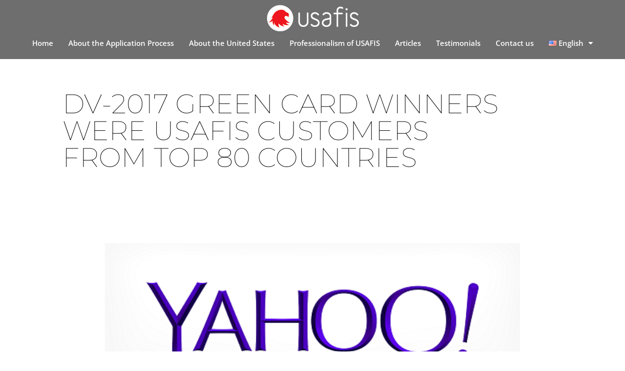

--- FILE ---
content_type: text/html; charset=UTF-8
request_url: https://www.usafisgreencard.net/dv-2017-green-card-winners-were-usafis-customers-from-top-80-countries/
body_size: 10520
content:
<!doctype html><html lang="en-US"><head><meta charset="UTF-8"><link data-optimized="2" rel="stylesheet" href="https://www.usafisgreencard.net/wp-content/litespeed/css/d8973d3eea677e4381a40075487a76c4.css?ver=74d0b" /><meta name="viewport" content="width=device-width, initial-scale=1"><link rel="profile" href="https://gmpg.org/xfn/11"><meta name='robots' content='index, follow, max-image-preview:large, max-snippet:-1, max-video-preview:-1' />
 <script data-cfasync="false" data-pagespeed-no-defer>var gtm4wp_datalayer_name = "dataLayer";
	var dataLayer = dataLayer || [];</script> <title>DV-2017 Green Card Winners Were USAFIS Customers from Top 80 Countries</title><meta name="description" content="most of them decided to stay with USAFIS to finish out their immigration process rather than try to do it alone or find another company to help them." /><link rel="canonical" href="https://www.usafisgreencard.net/dv-2017-green-card-winners-were-usafis-customers-from-top-80-countries/" /><meta property="og:locale" content="en_US" /><meta property="og:type" content="article" /><meta property="og:title" content="DV-2017 Green Card Winners Were USAFIS Customers from Top 80 Countries" /><meta property="og:description" content="most of them decided to stay with USAFIS to finish out their immigration process rather than try to do it alone or find another company to help them." /><meta property="og:url" content="https://www.usafisgreencard.net/dv-2017-green-card-winners-were-usafis-customers-from-top-80-countries/" /><meta property="og:site_name" content="USAFIS Organization Blog" /><meta property="article:published_time" content="2016-12-16T09:27:52+00:00" /><meta property="article:modified_time" content="2018-12-17T09:37:34+00:00" /><meta property="og:image" content="https://www.usafisgreencard.net/wp-content/uploads/2016/12/Yahoo_Logo.png" /><meta property="og:image:width" content="500" /><meta property="og:image:height" content="187" /><meta property="og:image:type" content="image/png" /><meta name="author" content="USAFIS Green Card Team" /><meta name="twitter:card" content="summary_large_image" /><meta name="twitter:label1" content="Written by" /><meta name="twitter:data1" content="" /> <script type="application/ld+json" class="yoast-schema-graph">{"@context":"https://schema.org","@graph":[{"@type":"Article","@id":"https://www.usafisgreencard.net/dv-2017-green-card-winners-were-usafis-customers-from-top-80-countries/#article","isPartOf":{"@id":"https://www.usafisgreencard.net/dv-2017-green-card-winners-were-usafis-customers-from-top-80-countries/"},"author":{"name":"USAFIS Green Card Team","@id":"https://www.usafisgreencard.net/#/schema/person/f355c1fc80b335264b4b886498804abb"},"headline":"DV-2017 Green Card Winners Were USAFIS Customers from Top 80 Countries","datePublished":"2016-12-16T09:27:52+00:00","dateModified":"2018-12-17T09:37:34+00:00","mainEntityOfPage":{"@id":"https://www.usafisgreencard.net/dv-2017-green-card-winners-were-usafis-customers-from-top-80-countries/"},"wordCount":109,"publisher":{"@id":"https://www.usafisgreencard.net/#organization"},"image":{"@id":"https://www.usafisgreencard.net/dv-2017-green-card-winners-were-usafis-customers-from-top-80-countries/#primaryimage"},"thumbnailUrl":"https://www.usafisgreencard.net/wp-content/uploads/2016/12/Yahoo_Logo.png","keywords":["American Dream","Green Card Lottery","Green Card Winners","U.S Immigration","USAFIS","USAFIS clients"],"articleSection":["Articles","Immigration Data"],"inLanguage":"en-US"},{"@type":"WebPage","@id":"https://www.usafisgreencard.net/dv-2017-green-card-winners-were-usafis-customers-from-top-80-countries/","url":"https://www.usafisgreencard.net/dv-2017-green-card-winners-were-usafis-customers-from-top-80-countries/","name":"DV-2017 Green Card Winners Were USAFIS Customers from Top 80 Countries","isPartOf":{"@id":"https://www.usafisgreencard.net/#website"},"primaryImageOfPage":{"@id":"https://www.usafisgreencard.net/dv-2017-green-card-winners-were-usafis-customers-from-top-80-countries/#primaryimage"},"image":{"@id":"https://www.usafisgreencard.net/dv-2017-green-card-winners-were-usafis-customers-from-top-80-countries/#primaryimage"},"thumbnailUrl":"https://www.usafisgreencard.net/wp-content/uploads/2016/12/Yahoo_Logo.png","datePublished":"2016-12-16T09:27:52+00:00","dateModified":"2018-12-17T09:37:34+00:00","description":"most of them decided to stay with USAFIS to finish out their immigration process rather than try to do it alone or find another company to help them.","breadcrumb":{"@id":"https://www.usafisgreencard.net/dv-2017-green-card-winners-were-usafis-customers-from-top-80-countries/#breadcrumb"},"inLanguage":"en-US","potentialAction":[{"@type":"ReadAction","target":["https://www.usafisgreencard.net/dv-2017-green-card-winners-were-usafis-customers-from-top-80-countries/"]}]},{"@type":"ImageObject","inLanguage":"en-US","@id":"https://www.usafisgreencard.net/dv-2017-green-card-winners-were-usafis-customers-from-top-80-countries/#primaryimage","url":"https://www.usafisgreencard.net/wp-content/uploads/2016/12/Yahoo_Logo.png","contentUrl":"https://www.usafisgreencard.net/wp-content/uploads/2016/12/Yahoo_Logo.png","width":500,"height":187},{"@type":"BreadcrumbList","@id":"https://www.usafisgreencard.net/dv-2017-green-card-winners-were-usafis-customers-from-top-80-countries/#breadcrumb","itemListElement":[{"@type":"ListItem","position":1,"name":"Home","item":"https://www.usafisgreencard.net/"},{"@type":"ListItem","position":2,"name":"DV-2017 Green Card Winners Were USAFIS Customers from Top 80 Countries"}]},{"@type":"WebSite","@id":"https://www.usafisgreencard.net/#website","url":"https://www.usafisgreencard.net/","name":"USAFIS Organization Blog","description":"Green Card Application Process","publisher":{"@id":"https://www.usafisgreencard.net/#organization"},"potentialAction":[{"@type":"SearchAction","target":{"@type":"EntryPoint","urlTemplate":"https://www.usafisgreencard.net/?s={search_term_string}"},"query-input":{"@type":"PropertyValueSpecification","valueRequired":true,"valueName":"search_term_string"}}],"inLanguage":"en-US"},{"@type":"Organization","@id":"https://www.usafisgreencard.net/#organization","name":"USAFIS Organization Blog","url":"https://www.usafisgreencard.net/","logo":{"@type":"ImageObject","inLanguage":"en-US","@id":"https://www.usafisgreencard.net/#/schema/logo/image/","url":"https://www.usafisgreencard.net/wp-content/uploads/2020/11/cropped-photo-1.png","contentUrl":"https://www.usafisgreencard.net/wp-content/uploads/2020/11/cropped-photo-1.png","width":250,"height":84,"caption":"USAFIS Organization Blog"},"image":{"@id":"https://www.usafisgreencard.net/#/schema/logo/image/"}},{"@type":"Person","@id":"https://www.usafisgreencard.net/#/schema/person/f355c1fc80b335264b4b886498804abb","name":"USAFIS Green Card Team","image":{"@type":"ImageObject","inLanguage":"en-US","@id":"https://www.usafisgreencard.net/#/schema/person/image/","url":"https://secure.gravatar.com/avatar/d28b665bba5841c50602db08f2ccf7eace83a2d0690b9496c332faf66686f58b?s=96&d=mm&r=g","contentUrl":"https://secure.gravatar.com/avatar/d28b665bba5841c50602db08f2ccf7eace83a2d0690b9496c332faf66686f58b?s=96&d=mm&r=g","caption":"USAFIS Green Card Team"},"url":"https://www.usafisgreencard.net/author/usafisgreencardadmin/"}]}</script> <link rel="alternate" type="application/rss+xml" title="USAFIS Organization Blog &raquo; Feed" href="https://www.usafisgreencard.net/feed/" /><link rel="alternate" type="application/rss+xml" title="USAFIS Organization Blog &raquo; Comments Feed" href="https://www.usafisgreencard.net/comments/feed/" /> <script src="https://www.usafisgreencard.net/wp-includes/js/jquery/jquery.min.js?ver=3.7.1" id="jquery-core-js"></script> <script data-optimized="1" src="https://www.usafisgreencard.net/wp-content/litespeed/js/87cf44e96c55d7c98a986ea9d87870d5.js?ver=4ebe8" id="jquery-migrate-js"></script> <link rel="https://api.w.org/" href="https://www.usafisgreencard.net/wp-json/" /><link rel="alternate" title="JSON" type="application/json" href="https://www.usafisgreencard.net/wp-json/wp/v2/posts/199" /><link rel="EditURI" type="application/rsd+xml" title="RSD" href="https://www.usafisgreencard.net/xmlrpc.php?rsd" /><link rel="alternate" title="oEmbed (JSON)" type="application/json+oembed" href="https://www.usafisgreencard.net/wp-json/oembed/1.0/embed?url=https%3A%2F%2Fwww.usafisgreencard.net%2Fdv-2017-green-card-winners-were-usafis-customers-from-top-80-countries%2F" /><link rel="alternate" title="oEmbed (XML)" type="text/xml+oembed" href="https://www.usafisgreencard.net/wp-json/oembed/1.0/embed?url=https%3A%2F%2Fwww.usafisgreencard.net%2Fdv-2017-green-card-winners-were-usafis-customers-from-top-80-countries%2F&#038;format=xml" /> <script data-cfasync="false" data-pagespeed-no-defer>var dataLayer_content = {"visitorLoginState":"logged-out","visitorType":"visitor-logged-out","pageTitle":"DV-2017 Green Card Winners Were USAFIS Customers from Top 80 Countries","pagePostType":"post","pagePostType2":"single-post","pageCategory":["articles","immigration-data"],"pageAttributes":["american-dream-en","green-card-lottery-en","green-card-winners-en","u-s-immigration-en","usafis-en","usafis-clients-en"],"pagePostAuthor":"USAFIS Green Card Team","postID":199};
	dataLayer.push( dataLayer_content );</script> <script data-cfasync="false" data-pagespeed-no-defer>(function(w,d,s,l,i){w[l]=w[l]||[];w[l].push({'gtm.start':
new Date().getTime(),event:'gtm.js'});var f=d.getElementsByTagName(s)[0],
j=d.createElement(s),dl=l!='dataLayer'?'&l='+l:'';j.async=true;j.src=
'//www.googletagmanager.com/gtm.js?id='+i+dl;f.parentNode.insertBefore(j,f);
})(window,document,'script','dataLayer','GTM-PTZGKF8');</script> <meta name="generator" content="Elementor 3.28.4; features: additional_custom_breakpoints, e_local_google_fonts; settings: css_print_method-external, google_font-enabled, font_display-auto"><link rel="icon" href="https://www.usafisgreencard.net/wp-content/uploads/2016/05/cropped-logo-1-32x32.png" sizes="32x32" /><link rel="icon" href="https://www.usafisgreencard.net/wp-content/uploads/2016/05/cropped-logo-1-192x192.png" sizes="192x192" /><link rel="apple-touch-icon" href="https://www.usafisgreencard.net/wp-content/uploads/2016/05/cropped-logo-1-180x180.png" /><meta name="msapplication-TileImage" content="https://www.usafisgreencard.net/wp-content/uploads/2016/05/cropped-logo-1-270x270.png" /></head><body data-rsssl=1 class="wp-singular post-template-default single single-post postid-199 single-format-standard wp-custom-logo wp-embed-responsive wp-theme-hello-elementor hello-elementor-default elementor-default elementor-kit-1412 elementor-page-3096"><noscript><iframe src="https://www.googletagmanager.com/ns.html?id=GTM-PTZGKF8" height="0" width="0" style="display:none;visibility:hidden" aria-hidden="true"></iframe></noscript><a class="skip-link screen-reader-text" href="#content">Skip to content</a><div data-elementor-type="header" data-elementor-id="1469" class="elementor elementor-1469 elementor-location-header" data-elementor-post-type="elementor_library"><header class="elementor-section elementor-top-section elementor-element elementor-element-bb3d5ab elementor-section-content-middle elementor-section-stretched elementor-section-full_width elementor-section-height-min-height elementor-section-height-default elementor-section-items-middle" data-id="bb3d5ab" data-element_type="section" data-settings="{&quot;stretch_section&quot;:&quot;section-stretched&quot;,&quot;background_background&quot;:&quot;classic&quot;,&quot;sticky&quot;:&quot;top&quot;,&quot;sticky_on&quot;:[&quot;desktop&quot;,&quot;tablet&quot;,&quot;mobile&quot;],&quot;sticky_offset&quot;:0,&quot;sticky_effects_offset&quot;:0,&quot;sticky_anchor_link_offset&quot;:0}"><div class="elementor-container elementor-column-gap-default"><div class="elementor-column elementor-col-100 elementor-top-column elementor-element elementor-element-40f64c7" data-id="40f64c7" data-element_type="column"><div class="elementor-widget-wrap elementor-element-populated"><div class="elementor-element elementor-element-efb33ee elementor-widget__width-auto elementor-widget-mobile__width-initial elementor-widget elementor-widget-image" data-id="efb33ee" data-element_type="widget" data-widget_type="image.default"><div class="elementor-widget-container">
<a href="https://www.usafisgreencard.net/">
<img src="https://www.usafisgreencard.net/wp-content/uploads/elementor/thumbs/logo-55-ox4va8zusgjlr0trq00al9etq9zgzaashaii3w35nq.png" title="Usafis Logo" alt="Usafis Logo" loading="lazy" />								</a></div></div><div class="elementor-element elementor-element-32b85ae elementor-nav-menu--stretch elementor-widget__width-auto elementor-widget-mobile__width-initial elementor-nav-menu--dropdown-tablet elementor-nav-menu__text-align-aside elementor-nav-menu--toggle elementor-nav-menu--burger elementor-widget elementor-widget-nav-menu" data-id="32b85ae" data-element_type="widget" data-settings="{&quot;full_width&quot;:&quot;stretch&quot;,&quot;layout&quot;:&quot;horizontal&quot;,&quot;submenu_icon&quot;:{&quot;value&quot;:&quot;&lt;i class=\&quot;fas fa-caret-down\&quot;&gt;&lt;\/i&gt;&quot;,&quot;library&quot;:&quot;fa-solid&quot;},&quot;toggle&quot;:&quot;burger&quot;}" data-widget_type="nav-menu.default"><div class="elementor-widget-container"><nav aria-label="Menu" class="elementor-nav-menu--main elementor-nav-menu__container elementor-nav-menu--layout-horizontal e--pointer-underline e--animation-fade"><ul id="menu-1-32b85ae" class="elementor-nav-menu"><li class="menu-item menu-item-type-post_type menu-item-object-page menu-item-home menu-item-1751"><a href="https://www.usafisgreencard.net/" class="elementor-item">Home</a></li><li class="menu-item menu-item-type-post_type menu-item-object-page menu-item-1880"><a href="https://www.usafisgreencard.net/about-the-application-process/" class="elementor-item">About the Application Process</a></li><li class="menu-item menu-item-type-post_type menu-item-object-page menu-item-1879"><a href="https://www.usafisgreencard.net/about-the-united-states/" class="elementor-item">About the United States</a></li><li class="menu-item menu-item-type-post_type menu-item-object-page menu-item-1878"><a href="https://www.usafisgreencard.net/professionalism-of-usafis/" class="elementor-item">Professionalism of USAFIS</a></li><li class="menu-item menu-item-type-post_type menu-item-object-page menu-item-1877"><a href="https://www.usafisgreencard.net/articles/" class="elementor-item">Articles</a></li><li class="menu-item menu-item-type-post_type menu-item-object-page menu-item-1006"><a href="https://www.usafisgreencard.net/testimonials/" class="elementor-item">Testimonials</a></li><li class="menu-item menu-item-type-post_type menu-item-object-page menu-item-19"><a href="https://www.usafisgreencard.net/contact-us/" class="elementor-item">Contact us</a></li><li class="pll-parent-menu-item menu-item menu-item-type-custom menu-item-object-custom current-menu-parent menu-item-has-children menu-item-1068"><a href="#pll_switcher" class="elementor-item elementor-item-anchor"><img src="[data-uri]" alt="" width="16" height="11" style="width: 16px; height: 11px;" /><span style="margin-left:0.3em;">English</span></a><ul class="sub-menu elementor-nav-menu--dropdown"><li class="lang-item lang-item-7 lang-item-en current-lang lang-item-first menu-item menu-item-type-custom menu-item-object-custom menu-item-1068-en"><a href="https://www.usafisgreencard.net/dv-2017-green-card-winners-were-usafis-customers-from-top-80-countries/" hreflang="en-US" lang="en-US" class="elementor-sub-item"><img src="[data-uri]" alt="" width="16" height="11" style="width: 16px; height: 11px;" /><span style="margin-left:0.3em;">English</span></a></li><li class="lang-item lang-item-4 lang-item-es no-translation menu-item menu-item-type-custom menu-item-object-custom menu-item-1068-es"><a href="https://www.usafisgreencard.net/es/" hreflang="es-VE" lang="es-VE" class="elementor-sub-item"><img src="[data-uri]" alt="" width="16" height="11" style="width: 16px; height: 11px;" /><span style="margin-left:0.3em;">Español</span></a></li><li class="lang-item lang-item-959 lang-item-fr no-translation menu-item menu-item-type-custom menu-item-object-custom menu-item-1068-fr"><a href="https://www.usafisgreencard.net/fr/" hreflang="fr-FR" lang="fr-FR" class="elementor-sub-item"><img loading="lazy" src="[data-uri]" alt="" width="16" height="11" style="width: 16px; height: 11px;" /><span style="margin-left:0.3em;">Français</span></a></li><li class="lang-item lang-item-631 lang-item-ar no-translation menu-item menu-item-type-custom menu-item-object-custom menu-item-1068-ar"><a href="https://www.usafisgreencard.net/ar/" hreflang="ar" lang="ar" class="elementor-sub-item"><img loading="lazy" src="[data-uri]" alt="" width="16" height="11" style="width: 16px; height: 11px;" /><span style="margin-left:0.3em;">العربية</span></a></li><li class="lang-item lang-item-941 lang-item-tr no-translation menu-item menu-item-type-custom menu-item-object-custom menu-item-1068-tr"><a href="https://www.usafisgreencard.net/tr/" hreflang="tr-TR" lang="tr-TR" class="elementor-sub-item"><img loading="lazy" src="[data-uri]" alt="" width="16" height="11" style="width: 16px; height: 11px;" /><span style="margin-left:0.3em;">Türkçe</span></a></li></ul></li></ul></nav><div class="elementor-menu-toggle" role="button" tabindex="0" aria-label="Menu Toggle" aria-expanded="false">
<i aria-hidden="true" role="presentation" class="elementor-menu-toggle__icon--open eicon-menu-bar"></i><i aria-hidden="true" role="presentation" class="elementor-menu-toggle__icon--close eicon-close"></i>			<span class="elementor-screen-only">Menu</span></div><nav class="elementor-nav-menu--dropdown elementor-nav-menu__container" aria-hidden="true"><ul id="menu-2-32b85ae" class="elementor-nav-menu"><li class="menu-item menu-item-type-post_type menu-item-object-page menu-item-home menu-item-1751"><a href="https://www.usafisgreencard.net/" class="elementor-item" tabindex="-1">Home</a></li><li class="menu-item menu-item-type-post_type menu-item-object-page menu-item-1880"><a href="https://www.usafisgreencard.net/about-the-application-process/" class="elementor-item" tabindex="-1">About the Application Process</a></li><li class="menu-item menu-item-type-post_type menu-item-object-page menu-item-1879"><a href="https://www.usafisgreencard.net/about-the-united-states/" class="elementor-item" tabindex="-1">About the United States</a></li><li class="menu-item menu-item-type-post_type menu-item-object-page menu-item-1878"><a href="https://www.usafisgreencard.net/professionalism-of-usafis/" class="elementor-item" tabindex="-1">Professionalism of USAFIS</a></li><li class="menu-item menu-item-type-post_type menu-item-object-page menu-item-1877"><a href="https://www.usafisgreencard.net/articles/" class="elementor-item" tabindex="-1">Articles</a></li><li class="menu-item menu-item-type-post_type menu-item-object-page menu-item-1006"><a href="https://www.usafisgreencard.net/testimonials/" class="elementor-item" tabindex="-1">Testimonials</a></li><li class="menu-item menu-item-type-post_type menu-item-object-page menu-item-19"><a href="https://www.usafisgreencard.net/contact-us/" class="elementor-item" tabindex="-1">Contact us</a></li><li class="pll-parent-menu-item menu-item menu-item-type-custom menu-item-object-custom current-menu-parent menu-item-has-children menu-item-1068"><a href="#pll_switcher" class="elementor-item elementor-item-anchor" tabindex="-1"><img src="[data-uri]" alt="" width="16" height="11" style="width: 16px; height: 11px;" /><span style="margin-left:0.3em;">English</span></a><ul class="sub-menu elementor-nav-menu--dropdown"><li class="lang-item lang-item-7 lang-item-en current-lang lang-item-first menu-item menu-item-type-custom menu-item-object-custom menu-item-1068-en"><a href="https://www.usafisgreencard.net/dv-2017-green-card-winners-were-usafis-customers-from-top-80-countries/" hreflang="en-US" lang="en-US" class="elementor-sub-item" tabindex="-1"><img src="[data-uri]" alt="" width="16" height="11" style="width: 16px; height: 11px;" /><span style="margin-left:0.3em;">English</span></a></li><li class="lang-item lang-item-4 lang-item-es no-translation menu-item menu-item-type-custom menu-item-object-custom menu-item-1068-es"><a href="https://www.usafisgreencard.net/es/" hreflang="es-VE" lang="es-VE" class="elementor-sub-item" tabindex="-1"><img src="[data-uri]" alt="" width="16" height="11" style="width: 16px; height: 11px;" /><span style="margin-left:0.3em;">Español</span></a></li><li class="lang-item lang-item-959 lang-item-fr no-translation menu-item menu-item-type-custom menu-item-object-custom menu-item-1068-fr"><a href="https://www.usafisgreencard.net/fr/" hreflang="fr-FR" lang="fr-FR" class="elementor-sub-item" tabindex="-1"><img loading="lazy" src="[data-uri]" alt="" width="16" height="11" style="width: 16px; height: 11px;" /><span style="margin-left:0.3em;">Français</span></a></li><li class="lang-item lang-item-631 lang-item-ar no-translation menu-item menu-item-type-custom menu-item-object-custom menu-item-1068-ar"><a href="https://www.usafisgreencard.net/ar/" hreflang="ar" lang="ar" class="elementor-sub-item" tabindex="-1"><img loading="lazy" src="[data-uri]" alt="" width="16" height="11" style="width: 16px; height: 11px;" /><span style="margin-left:0.3em;">العربية</span></a></li><li class="lang-item lang-item-941 lang-item-tr no-translation menu-item menu-item-type-custom menu-item-object-custom menu-item-1068-tr"><a href="https://www.usafisgreencard.net/tr/" hreflang="tr-TR" lang="tr-TR" class="elementor-sub-item" tabindex="-1"><img loading="lazy" src="[data-uri]" alt="" width="16" height="11" style="width: 16px; height: 11px;" /><span style="margin-left:0.3em;">Türkçe</span></a></li></ul></li></ul></nav></div></div></div></div></div></header></div><div data-elementor-type="single-post" data-elementor-id="3096" class="elementor elementor-3096 elementor-location-single post-199 post type-post status-publish format-standard has-post-thumbnail hentry category-articles category-immigration-data tag-american-dream-en tag-green-card-lottery-en tag-green-card-winners-en tag-u-s-immigration-en tag-usafis-en tag-usafis-clients-en" data-elementor-post-type="elementor_library"><section class="elementor-section elementor-top-section elementor-element elementor-element-2e0b84c2 elementor-section-full_width elementor-section-height-default elementor-section-height-default" data-id="2e0b84c2" data-element_type="section"><div class="elementor-container elementor-column-gap-default"><div class="elementor-column elementor-col-100 elementor-top-column elementor-element elementor-element-66dbc102" data-id="66dbc102" data-element_type="column"><div class="elementor-widget-wrap elementor-element-populated"><div class="elementor-element elementor-element-176472b0 elementor-widget elementor-widget-text-editor" data-id="176472b0" data-element_type="widget" data-widget_type="text-editor.default"><div class="elementor-widget-container">
DV-2017 Green Card Winners Were USAFIS Customers from Top 80 Countries</div></div></div></div></div></section><section class="elementor-section elementor-top-section elementor-element elementor-element-64ba9c7 elementor-section-boxed elementor-section-height-default elementor-section-height-default" data-id="64ba9c7" data-element_type="section"><div class="elementor-container elementor-column-gap-default"><div class="elementor-column elementor-col-100 elementor-top-column elementor-element elementor-element-35c3207e" data-id="35c3207e" data-element_type="column"><div class="elementor-widget-wrap elementor-element-populated"><div class="elementor-element elementor-element-66856c4f elementor-widget elementor-widget-theme-post-featured-image elementor-widget-image" data-id="66856c4f" data-element_type="widget" data-settings="{&quot;motion_fx_motion_fx_scrolling&quot;:&quot;yes&quot;,&quot;motion_fx_translateY_effect&quot;:&quot;yes&quot;,&quot;motion_fx_translateY_speed&quot;:{&quot;unit&quot;:&quot;px&quot;,&quot;size&quot;:&quot;2&quot;,&quot;sizes&quot;:[]},&quot;motion_fx_devices&quot;:[&quot;desktop&quot;],&quot;motion_fx_translateY_affectedRange&quot;:{&quot;unit&quot;:&quot;%&quot;,&quot;size&quot;:&quot;&quot;,&quot;sizes&quot;:{&quot;start&quot;:0,&quot;end&quot;:100}}}" data-widget_type="theme-post-featured-image.default"><div class="elementor-widget-container">
<img loading="lazy" width="500" height="187" src="https://www.usafisgreencard.net/wp-content/uploads/2016/12/Yahoo_Logo.png" class="attachment-full size-full wp-image-206" alt="" srcset="https://www.usafisgreencard.net/wp-content/uploads/2016/12/Yahoo_Logo.png 500w, https://www.usafisgreencard.net/wp-content/uploads/2016/12/Yahoo_Logo-300x112.png 300w" sizes="(max-width: 500px) 100vw, 500px" /></div></div></div></div></div></section><section class="elementor-section elementor-top-section elementor-element elementor-element-444fec93 elementor-section-full_width elementor-section-height-default elementor-section-height-default" data-id="444fec93" data-element_type="section"><div class="elementor-container elementor-column-gap-default"><div class="elementor-column elementor-col-50 elementor-top-column elementor-element elementor-element-7ccbb226" data-id="7ccbb226" data-element_type="column"><div class="elementor-widget-wrap elementor-element-populated"></div></div><div class="elementor-column elementor-col-50 elementor-top-column elementor-element elementor-element-12ccc9e5" data-id="12ccc9e5" data-element_type="column"><div class="elementor-widget-wrap elementor-element-populated"><div class="elementor-element elementor-element-33cfc48e elementor-widget elementor-widget-theme-post-content" data-id="33cfc48e" data-element_type="widget" data-widget_type="theme-post-content.default"><div class="elementor-widget-container"><p>The 2017 Diversity Visa program had a total of 83,910 winners for the Green Card Lottery. Out of 120 countries that were focused on by the USAFIS, <a href="http://finance.yahoo.com/news/usafis-customers-become-21-dv-120000348.html" target="_blank">clients of USAFIS made up 21% of all winners of the Green Card Lottery from the top 80 countries.</a></p><p><span id="more-199"></span></p><p><img decoding="async" class="alignright size-full wp-image-202" src="https://www.usafisgreencard.net/wp-content/uploads/2016/12/YAHOO.jpg.webp" alt="yahoo" width="117" height="49" />When winning USAFIS clients were notified of their selection, most of them decided to stay with USAFIS to finish out their immigration process rather than try to do it alone or find another company to help them.</p><p>USAFIS has the professional and personalized support that is needed to complete your immigration process. Contact them today to get started!</p><p style="text-align: center;"><iframe src="https://www.youtube.com/embed/lBJcqxI7kas?rel=0" width="600" height="400" frameborder="0" allowfullscreen="allowfullscreen"></iframe></p></div></div></div></div></div></section><section class="elementor-section elementor-top-section elementor-element elementor-element-6a757b89 elementor-section-boxed elementor-section-height-default elementor-section-height-default" data-id="6a757b89" data-element_type="section"><div class="elementor-container elementor-column-gap-default"><div class="elementor-column elementor-col-100 elementor-top-column elementor-element elementor-element-780f4a1f" data-id="780f4a1f" data-element_type="column"><div class="elementor-widget-wrap elementor-element-populated"><div class="elementor-element elementor-element-5f5fa08f elementor-widget elementor-widget-post-navigation" data-id="5f5fa08f" data-element_type="widget" data-widget_type="post-navigation.default"><div class="elementor-widget-container"><div class="elementor-post-navigation"><div class="elementor-post-navigation__prev elementor-post-navigation__link">
<a href="https://www.usafisgreencard.net/popular-green-card-questions/" rel="prev"><span class="post-navigation__arrow-wrapper post-navigation__arrow-prev"><i class="fa fa-chevron-left" aria-hidden="true"></i><span class="elementor-screen-only">Prev</span></span><span class="elementor-post-navigation__link__prev"><span class="post-navigation__prev--label">Previous</span></span></a></div><div class="elementor-post-navigation__next elementor-post-navigation__link">
<a href="https://www.usafisgreencard.net/deal-technology-u-s/" rel="next"><span class="elementor-post-navigation__link__next"><span class="post-navigation__next--label">Next</span></span><span class="post-navigation__arrow-wrapper post-navigation__arrow-next"><i class="fa fa-chevron-right" aria-hidden="true"></i><span class="elementor-screen-only">Next</span></span></a></div></div></div></div></div></div></div></section><section class="elementor-section elementor-top-section elementor-element elementor-element-6aa2e176 elementor-section-full_width elementor-section-height-default elementor-section-height-default" data-id="6aa2e176" data-element_type="section"><div class="elementor-container elementor-column-gap-default"><div class="elementor-column elementor-col-100 elementor-top-column elementor-element elementor-element-5045b597" data-id="5045b597" data-element_type="column"><div class="elementor-widget-wrap elementor-element-populated"><div class="elementor-element elementor-element-77ae78fb elementor-posts__hover-none elementor-grid-tablet-1 elementor-grid-3 elementor-grid-mobile-1 elementor-posts--thumbnail-top elementor-widget elementor-widget-posts" data-id="77ae78fb" data-element_type="widget" data-settings="{&quot;cards_row_gap&quot;:{&quot;unit&quot;:&quot;px&quot;,&quot;size&quot;:&quot;50&quot;,&quot;sizes&quot;:[]},&quot;cards_columns_tablet&quot;:&quot;1&quot;,&quot;cards_columns&quot;:&quot;3&quot;,&quot;cards_columns_mobile&quot;:&quot;1&quot;,&quot;cards_row_gap_tablet&quot;:{&quot;unit&quot;:&quot;px&quot;,&quot;size&quot;:&quot;&quot;,&quot;sizes&quot;:[]},&quot;cards_row_gap_mobile&quot;:{&quot;unit&quot;:&quot;px&quot;,&quot;size&quot;:&quot;&quot;,&quot;sizes&quot;:[]}}" data-widget_type="posts.cards"><div class="elementor-widget-container"><div class="elementor-posts-container elementor-posts elementor-posts--skin-cards elementor-grid"><article class="elementor-post elementor-grid-item post-3999 post type-post status-publish format-standard has-post-thumbnail hentry category-articles category-video"><div class="elementor-post__card">
<a class="elementor-post__thumbnail__link" href="https://www.usafisgreencard.net/the-secret-to-a-smooth-eb%e2%80%913-work-visa-application/" tabindex="-1" ><div class="elementor-post__thumbnail"><img loading="lazy" width="1280" height="720" src="https://www.usafisgreencard.net/wp-content/uploads/2026/01/us1.jpg.webp" class="attachment-full size-full wp-image-4000" alt="us1" decoding="async" srcset="https://www.usafisgreencard.net/wp-content/uploads/2026/01/us1.jpg.webp 1280w, https://www.usafisgreencard.net/wp-content/uploads/2026/01/us1-300x169.jpg.webp 300w, https://www.usafisgreencard.net/wp-content/uploads/2026/01/us1-1024x576.jpg.webp 1024w, https://www.usafisgreencard.net/wp-content/uploads/2026/01/us1-768x432.jpg.webp 768w" sizes="(max-width: 1280px) 100vw, 1280px" /></div></a><div class="elementor-post__text"><h3 class="elementor-post__title">
<a href="https://www.usafisgreencard.net/the-secret-to-a-smooth-eb%e2%80%913-work-visa-application/" >
Video: The Secret to a Smooth EB‑3 Work Visa Application			</a></h3></div><div class="elementor-post__meta-data">
<span class="elementor-post-date">
</span></div></div></article><article class="elementor-post elementor-grid-item post-3982 post type-post status-publish format-standard has-post-thumbnail hentry category-articles"><div class="elementor-post__card">
<a class="elementor-post__thumbnail__link" href="https://www.usafisgreencard.net/a-practical-guide-to-starting-a-positive-new-chapter-in-the-united-states/" tabindex="-1" ><div class="elementor-post__thumbnail"><img loading="lazy" width="1280" height="720" src="https://www.usafisgreencard.net/wp-content/uploads/2026/01/usa.jpg.webp" class="attachment-full size-full wp-image-3984" alt="usa" decoding="async" srcset="https://www.usafisgreencard.net/wp-content/uploads/2026/01/usa.jpg.webp 1280w, https://www.usafisgreencard.net/wp-content/uploads/2026/01/usa-300x169.jpg 300w, https://www.usafisgreencard.net/wp-content/uploads/2026/01/usa-1024x576.jpg.webp 1024w, https://www.usafisgreencard.net/wp-content/uploads/2026/01/usa-768x432.jpg.webp 768w" sizes="(max-width: 1280px) 100vw, 1280px" /></div></a><div class="elementor-post__text"><h3 class="elementor-post__title">
<a href="https://www.usafisgreencard.net/a-practical-guide-to-starting-a-positive-new-chapter-in-the-united-states/" >
A Practical Guide to Starting a Positive New Chapter in the United States			</a></h3></div><div class="elementor-post__meta-data">
<span class="elementor-post-date">
</span></div></div></article><article class="elementor-post elementor-grid-item post-3960 post type-post status-publish format-standard has-post-thumbnail hentry category-articles"><div class="elementor-post__card">
<a class="elementor-post__thumbnail__link" href="https://www.usafisgreencard.net/three-us-winners-of-the-2025-nobel-prize-for-science-are-immigrants/" tabindex="-1" ><div class="elementor-post__thumbnail"><img loading="lazy" width="1280" height="720" src="https://www.usafisgreencard.net/wp-content/uploads/2026/01/nobel-prize1.jpg.webp" class="attachment-full size-full wp-image-3961" alt="nobel prize" decoding="async" srcset="https://www.usafisgreencard.net/wp-content/uploads/2026/01/nobel-prize1.jpg.webp 1280w, https://www.usafisgreencard.net/wp-content/uploads/2026/01/nobel-prize1-300x169.jpg 300w, https://www.usafisgreencard.net/wp-content/uploads/2026/01/nobel-prize1-1024x576.jpg 1024w, https://www.usafisgreencard.net/wp-content/uploads/2026/01/nobel-prize1-768x432.jpg 768w" sizes="(max-width: 1280px) 100vw, 1280px" /></div></a><div class="elementor-post__text"><h3 class="elementor-post__title">
<a href="https://www.usafisgreencard.net/three-us-winners-of-the-2025-nobel-prize-for-science-are-immigrants/" >
Three US Winners of the 2025 Nobel Prize for Science Are Immigrants			</a></h3></div><div class="elementor-post__meta-data">
<span class="elementor-post-date">
</span></div></div></article></div></div></div></div></div></div></section></div><div data-elementor-type="footer" data-elementor-id="1496" class="elementor elementor-1496 elementor-location-footer" data-elementor-post-type="elementor_library"><section class="elementor-section elementor-top-section elementor-element elementor-element-59b5973 elementor-section-height-min-height elementor-section-boxed elementor-section-height-default elementor-section-items-middle" data-id="59b5973" data-element_type="section" data-settings="{&quot;background_background&quot;:&quot;classic&quot;}"><div class="elementor-container elementor-column-gap-default"><div class="elementor-column elementor-col-50 elementor-top-column elementor-element elementor-element-b4f01c7" data-id="b4f01c7" data-element_type="column"><div class="elementor-widget-wrap elementor-element-populated"><div class="elementor-element elementor-element-2d55c56 elementor-nav-menu--dropdown-tablet elementor-nav-menu__text-align-aside elementor-widget elementor-widget-nav-menu" data-id="2d55c56" data-element_type="widget" data-settings="{&quot;layout&quot;:&quot;horizontal&quot;,&quot;submenu_icon&quot;:{&quot;value&quot;:&quot;&lt;i class=\&quot;fas fa-caret-down\&quot;&gt;&lt;\/i&gt;&quot;,&quot;library&quot;:&quot;fa-solid&quot;}}" data-widget_type="nav-menu.default"><div class="elementor-widget-container"><nav aria-label="Menu" class="elementor-nav-menu--main elementor-nav-menu__container elementor-nav-menu--layout-horizontal e--pointer-underline e--animation-fade"><ul id="menu-1-2d55c56" class="elementor-nav-menu"><li class="menu-item menu-item-type-post_type menu-item-object-page menu-item-12"><a href="https://www.usafisgreencard.net/sitemap/" class="elementor-item">Sitemap</a></li></ul></nav><nav class="elementor-nav-menu--dropdown elementor-nav-menu__container" aria-hidden="true"><ul id="menu-2-2d55c56" class="elementor-nav-menu"><li class="menu-item menu-item-type-post_type menu-item-object-page menu-item-12"><a href="https://www.usafisgreencard.net/sitemap/" class="elementor-item" tabindex="-1">Sitemap</a></li></ul></nav></div></div></div></div><div class="elementor-column elementor-col-50 elementor-top-column elementor-element elementor-element-5702ddc" data-id="5702ddc" data-element_type="column"><div class="elementor-widget-wrap elementor-element-populated"><div class="elementor-element elementor-element-deabfac elementor-search-form--skin-classic elementor-search-form--button-type-icon elementor-search-form--icon-search elementor-widget elementor-widget-search-form" data-id="deabfac" data-element_type="widget" data-settings="{&quot;skin&quot;:&quot;classic&quot;}" data-widget_type="search-form.default"><div class="elementor-widget-container">
<search role="search"><form class="elementor-search-form" action="https://www.usafisgreencard.net/" method="get"><div class="elementor-search-form__container">
<label class="elementor-screen-only" for="elementor-search-form-deabfac">Search</label>
<input id="elementor-search-form-deabfac" placeholder="Search..." class="elementor-search-form__input" type="search" name="s" value="">
<button class="elementor-search-form__submit" type="submit" aria-label="Search">
<i aria-hidden="true" class="fas fa-search"></i>								<span class="elementor-screen-only">Search</span>
</button></div></form>
</search></div></div></div></div></div></section></div> <script type="speculationrules">{"prefetch":[{"source":"document","where":{"and":[{"href_matches":"\/*"},{"not":{"href_matches":["\/wp-*.php","\/wp-admin\/*","\/wp-content\/uploads\/*","\/wp-content\/*","\/wp-content\/plugins\/*","\/wp-content\/themes\/hello-elementor\/*","\/*\\?(.+)"]}},{"not":{"selector_matches":"a[rel~=\"nofollow\"]"}},{"not":{"selector_matches":".no-prefetch, .no-prefetch a"}}]},"eagerness":"conservative"}]}</script> <script>const lazyloadRunObserver=()=>{const lazyloadBackgrounds=document.querySelectorAll(`.e-con.e-parent:not(.e-lazyloaded)`);const lazyloadBackgroundObserver=new IntersectionObserver((entries)=>{entries.forEach((entry)=>{if(entry.isIntersecting){let lazyloadBackground=entry.target;if(lazyloadBackground){lazyloadBackground.classList.add('e-lazyloaded')}
lazyloadBackgroundObserver.unobserve(entry.target)}})},{rootMargin:'200px 0px 200px 0px'});lazyloadBackgrounds.forEach((lazyloadBackground)=>{lazyloadBackgroundObserver.observe(lazyloadBackground)})};const events=['DOMContentLoaded','elementor/lazyload/observe',];events.forEach((event)=>{document.addEventListener(event,lazyloadRunObserver)})</script> <script data-optimized="1" id="custom-script-js-extra">var wpdata={"object_id":"199","site_url":"https:\/\/www.usafisgreencard.net"}</script> <script data-optimized="1" src="https://www.usafisgreencard.net/wp-content/litespeed/js/0bacf7af3ce60d5f8baea98c1694413e.js?ver=5d43d" id="custom-script-js"></script> <script data-optimized="1" id="pll_cookie_script-js-after">(function(){var expirationDate=new Date();expirationDate.setTime(expirationDate.getTime()+31536000*1000);document.cookie="pll_language=en; expires="+expirationDate.toUTCString()+"; path=/; secure; SameSite=Lax"}())</script> <script src="https://www.usafisgreencard.net/wp-content/plugins/duracelltomi-google-tag-manager/dist/js/gtm4wp-contact-form-7-tracker.js?ver=1.21" id="gtm4wp-contact-form-7-tracker-js"></script> <script src="https://www.usafisgreencard.net/wp-content/plugins/duracelltomi-google-tag-manager/dist/js/gtm4wp-form-move-tracker.js?ver=1.21" id="gtm4wp-form-move-tracker-js"></script> <script data-optimized="1" src="https://www.usafisgreencard.net/wp-content/litespeed/js/fd6b2c47647a8f100d169b453a1dfa35.js?ver=3ac87" id="smartmenus-js"></script> <script data-optimized="1" src="https://www.usafisgreencard.net/wp-content/litespeed/js/87c4fb836e526f17933ff938cd87c866.js?ver=1e973" id="e-sticky-js"></script> <script data-optimized="1" src="https://www.usafisgreencard.net/wp-content/litespeed/js/34039e542129da27a6281157da633a55.js?ver=64246" id="imagesloaded-js"></script> <script data-optimized="1" src="https://www.usafisgreencard.net/wp-content/litespeed/js/dc1d011cf1e1f06e69a52cf06e8cc13a.js?ver=faa68" id="elementor-pro-webpack-runtime-js"></script> <script data-optimized="1" src="https://www.usafisgreencard.net/wp-content/litespeed/js/5544bc04bbaa22f8222331aa70a68624.js?ver=5def9" id="elementor-webpack-runtime-js"></script> <script data-optimized="1" src="https://www.usafisgreencard.net/wp-content/litespeed/js/4b810f1df344ac49bee4e9b78c099965.js?ver=c32b1" id="elementor-frontend-modules-js"></script> <script data-optimized="1" src="https://www.usafisgreencard.net/wp-content/litespeed/js/56403bd011149b85c97446ee5b9a4131.js?ver=d6ed5" id="wp-hooks-js"></script> <script data-optimized="1" src="https://www.usafisgreencard.net/wp-content/litespeed/js/a5b6047ff545e69d0618c65b07edeaf9.js?ver=14f00" id="wp-i18n-js"></script> <script data-optimized="1" id="wp-i18n-js-after">wp.i18n.setLocaleData({'text direction\u0004ltr':['ltr']})</script> <script data-optimized="1" id="elementor-pro-frontend-js-before">var ElementorProFrontendConfig={"ajaxurl":"https:\/\/www.usafisgreencard.net\/wp-admin\/admin-ajax.php","nonce":"4e4ed7398f","urls":{"assets":"https:\/\/www.usafisgreencard.net\/wp-content\/plugins\/elementor-pro\/assets\/","rest":"https:\/\/www.usafisgreencard.net\/wp-json\/"},"settings":{"lazy_load_background_images":!0},"popup":{"hasPopUps":!1},"shareButtonsNetworks":{"facebook":{"title":"Facebook","has_counter":!0},"twitter":{"title":"Twitter"},"linkedin":{"title":"LinkedIn","has_counter":!0},"pinterest":{"title":"Pinterest","has_counter":!0},"reddit":{"title":"Reddit","has_counter":!0},"vk":{"title":"VK","has_counter":!0},"odnoklassniki":{"title":"OK","has_counter":!0},"tumblr":{"title":"Tumblr"},"digg":{"title":"Digg"},"skype":{"title":"Skype"},"stumbleupon":{"title":"StumbleUpon","has_counter":!0},"mix":{"title":"Mix"},"telegram":{"title":"Telegram"},"pocket":{"title":"Pocket","has_counter":!0},"xing":{"title":"XING","has_counter":!0},"whatsapp":{"title":"WhatsApp"},"email":{"title":"Email"},"print":{"title":"Print"},"x-twitter":{"title":"X"},"threads":{"title":"Threads"}},"facebook_sdk":{"lang":"en_US","app_id":""},"lottie":{"defaultAnimationUrl":"https:\/\/www.usafisgreencard.net\/wp-content\/plugins\/elementor-pro\/modules\/lottie\/assets\/animations\/default.json"}}</script> <script data-optimized="1" src="https://www.usafisgreencard.net/wp-content/litespeed/js/e7a586c366fb1c7ae7c41821ab47137b.js?ver=2bf54" id="elementor-pro-frontend-js"></script> <script data-optimized="1" src="https://www.usafisgreencard.net/wp-content/litespeed/js/a218c28e1e80e5e7fd8aa249183e3ca5.js?ver=92036" id="jquery-ui-core-js"></script> <script data-optimized="1" id="elementor-frontend-js-before">var elementorFrontendConfig={"environmentMode":{"edit":!1,"wpPreview":!1,"isScriptDebug":!1},"i18n":{"shareOnFacebook":"Share on Facebook","shareOnTwitter":"Share on Twitter","pinIt":"Pin it","download":"Download","downloadImage":"Download image","fullscreen":"Fullscreen","zoom":"Zoom","share":"Share","playVideo":"Play Video","previous":"Previous","next":"Next","close":"Close","a11yCarouselPrevSlideMessage":"Previous slide","a11yCarouselNextSlideMessage":"Next slide","a11yCarouselFirstSlideMessage":"This is the first slide","a11yCarouselLastSlideMessage":"This is the last slide","a11yCarouselPaginationBulletMessage":"Go to slide"},"is_rtl":!1,"breakpoints":{"xs":0,"sm":480,"md":768,"lg":1025,"xl":1440,"xxl":1600},"responsive":{"breakpoints":{"mobile":{"label":"Mobile Portrait","value":767,"default_value":767,"direction":"max","is_enabled":!0},"mobile_extra":{"label":"Mobile Landscape","value":880,"default_value":880,"direction":"max","is_enabled":!1},"tablet":{"label":"Tablet Portrait","value":1024,"default_value":1024,"direction":"max","is_enabled":!0},"tablet_extra":{"label":"Tablet Landscape","value":1200,"default_value":1200,"direction":"max","is_enabled":!1},"laptop":{"label":"Laptop","value":1366,"default_value":1366,"direction":"max","is_enabled":!1},"widescreen":{"label":"Widescreen","value":2400,"default_value":2400,"direction":"min","is_enabled":!1}},"hasCustomBreakpoints":!1},"version":"3.28.4","is_static":!1,"experimentalFeatures":{"additional_custom_breakpoints":!0,"e_local_google_fonts":!0,"theme_builder_v2":!0,"editor_v2":!0,"home_screen":!0},"urls":{"assets":"https:\/\/www.usafisgreencard.net\/wp-content\/plugins\/elementor\/assets\/","ajaxurl":"https:\/\/www.usafisgreencard.net\/wp-admin\/admin-ajax.php","uploadUrl":"https:\/\/www.usafisgreencard.net\/wp-content\/uploads"},"nonces":{"floatingButtonsClickTracking":"f67fd18302"},"swiperClass":"swiper","settings":{"page":[],"editorPreferences":[]},"kit":{"active_breakpoints":["viewport_mobile","viewport_tablet"],"global_image_lightbox":"yes","lightbox_enable_counter":"yes","lightbox_enable_fullscreen":"yes","lightbox_enable_zoom":"yes","lightbox_enable_share":"yes","lightbox_title_src":"title","lightbox_description_src":"description"},"post":{"id":199,"title":"DV-2017%20Green%20Card%20Winners%20Were%20USAFIS%20Customers%20from%20Top%2080%20Countries","excerpt":"","featuredImage":"https:\/\/www.usafisgreencard.net\/wp-content\/uploads\/2016\/12\/Yahoo_Logo.png"}}</script> <script data-optimized="1" src="https://www.usafisgreencard.net/wp-content/litespeed/js/aa3cb4595d6d0fae4bf9c67d62323af3.js?ver=cb9f6" id="elementor-frontend-js"></script> <script data-optimized="1" src="https://www.usafisgreencard.net/wp-content/litespeed/js/0b55bee2759818144e9128b570902dea.js?ver=84326" id="pro-elements-handlers-js"></script> </body></html>
<!-- Page optimized by LiteSpeed Cache @2026-01-22 19:47:28 -->

<!-- Page cached by LiteSpeed Cache 7.1 on 2026-01-22 19:47:28 -->